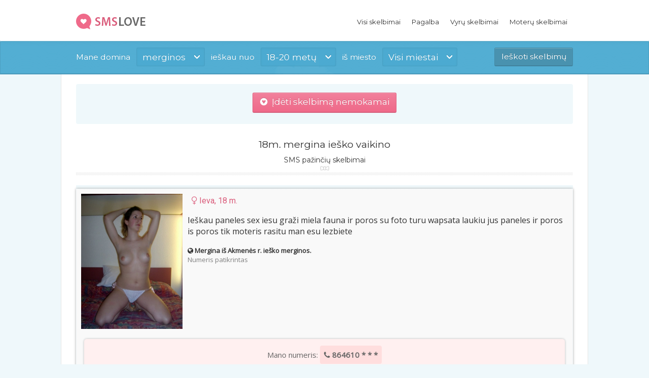

--- FILE ---
content_type: text/html; charset=UTF-8
request_url: https://www.smslove.lt/18m-mergina-iesko-vaikino/10608
body_size: 4082
content:

<!DOCTYPE html>
<html lang="lt-LT" class="wf-montserrat-n4-active wf-opensans-n4-active wf-active">
<head>
	<meta http-equiv="Content-Type" content="text/html; charset=UTF-8" />
	<meta name="viewport" content="width=device-width, initial-scale=1.0" />
	<title>18m. mergina ieško vaikino - SMSlove.lt</title>
	<meta name="description" content="Karščiausios SMS pažintys internete. Ieškau paneles sex iesu graži miela fauna ir poros su foto turu wapsata laukiu jus paneles ir poros is poros tik mo..." />

	<base href="https://www.smslove.lt/">
	<meta name="theme-color" content="#3b95b9" />

	<link href="https://fonts.googleapis.com/css?family=Open+Sans%7CSegoe+UI%7CRoboto:400,800%7CMontserrat%7CInconsolata:400,700&subset=latin,latin-ext" rel="stylesheet" type="text/css" media="all" />
	<link rel='stylesheet' id='themex-style-css'  href='template/css/style.css?v=2026012805' type='text/css' media='all' />
	

	<script src="https://code.jquery.com/jquery-latest.min.js"></script>
	<script type='text/javascript' src='https://www.smslove.lt/template/assets/js/jquery.hoverIntent.min.js'></script>
	<link rel="stylesheet" href="https://maxcdn.bootstrapcdn.com/font-awesome/4.6.1/css/font-awesome.min.css">

	<link rel="icon" sizes="32x32" href="template/images/favicon.png" type="image/png">

	<script>
		function filterAds() {
		   	    var gender = $("#gender").val();
			    var age_from = $("#age_from").val();
			    var age_to =  $("#age_to").val();
			    var dst = "https://www.smslove.lt/filtras/" + gender + "/" + age_from + "/" + age_to + "/";
			    window.location.replace(dst);
		}
	</script>

	<script async src="https://www.googletagmanager.com/gtag/js?id=UA-146642288-1"></script>
	<script>
	  window.dataLayer = window.dataLayer || [];
	  function gtag(){dataLayer.push(arguments);}
	  gtag('js', new Date());

	  gtag('config', 'UA-146642288-1');
	</script>
</head>

<body>
	
	<div class="site-wrap">
		<div class="header-wrap">
			<header class="site-header" style="background:white !important; box-shadow: 0 0 8px rgba(0,0,0,0.2);">
				<div class="container">
				<div class="site-logo left">
					<a href="/" rel="home">
						<img src="template/images/logo.png" width="154" height="31" alt="Geriausios sex pazintys internete!">
					</a>
				</div>

				<nav class="header-menu right">
					<div class="menu">
						<ul id="menu-main-menu" class="menu">
							<li class="menu-item "><a href="/">Visi skelbimai</a></li>
							<li class="menu-item "><a href="kas-tai/">Pagalba</a></li>
							<li class="menu-item "><a href="vaikinas-iesko-merginos/">Vyrų skelbimai</a></li>
							<li class="menu-item "><a href="mergina-iesko-vaikino/">Moterų skelbimai</a></li>
							
						</ul>
					</div>

					<div class="mobile-menu hidden">
						<hr>
						<div class="top-menu-list">
							<a href="vaikinas-iesko-merginos/" class="top-menu-1"><i class="fa fa-mars"></i>&nbsp; Vyrų skelbimai</a>
							<a href="mergina-iesko-vaikino/" class="top-menu-2"><i class="fa fa-venus"></i>&nbsp; Moterų skelbimai</a>
						</div>

					</div>
										
				</nav>
				</div>
				<!-- /menu -->				
			</header>
			<!-- /header -->
					
			<!-- /forms -->
	<div class="header-slider themex-slider visible"></div>
		
		<div class="header-content-wrap overlay-wrap">
					<div class="header-content">
						<div class="container">
					<div class="header-search-form clearfix">
				
	<form method="post">
		<div class="text-field field-wrap">Mane domina</div>

			<div class="field-wrap">
				<div class="select-field">
					<span>merginos</span>
					<select id="gender" name="lytis" style="opacity: 0;">
						<option value="Mergina" selected="selected">Merginos</option>
						<option value="Vaikinas">Vaikinai</option>
					</select>
				</div>
			</div>

	<div class="text-field field-wrap mobile-hidden">ieškau nuo</div>
		<div class="field-wrap mobile-hidden">
			<div class="select-field">
				<span>18-20 metų</span>
					<select id="age_from" name="amzius" style="opacity: 0;">
						<option value="3" selected="selected">18-20 metų</option>
						<option value="4">21-25 metų</option>
						<option value="5">26-30 metų</option>
						<option value="6">31-40 metų</option>
						<option value="7">41-50 metų</option>
						<option value="8">Virš 50 metų</option>
					</select>
			</div>
		</div>
		
		<div class="text-field field-wrap mobile-hidden">iš miesto</div>
		<div class="field-wrap mobile-hidden">
			<div class="select-field">
				<span>Visi miestai</span>
				<select id="age_to" name="miestas" style="opacity: 0;">

<option value="0">Visi miestai</option><option value="1">Vilnius</option><option value="2">Kaunas</option><option value="3">Klaipėda</option><option value="4">Šiauliai</option><option value="5">Panevėžys</option><option value="6">Akmenė</option><option value="7">Akmenės r.</option><option value="8">Alytus</option><option value="9">Alytaus r.</option><option value="10">Anykščiai</option><option value="11">Anykščių r.</option><option value="12">Birštonas</option><option value="13">Biržai</option><option value="14">Biržų r.</option><option value="15">Druskininkai</option><option value="16">Elektrėnai</option><option value="17">Ignalina</option><option value="18">Ignalinos r.</option><option value="19">Jonava</option><option value="20">Jonavos r.</option><option value="21">Joniškis</option><option value="22">Joniškio r.</option><option value="23">Jurbarkas</option><option value="24">Jurbarko r.</option><option value="25">Kaišiadorys</option><option value="26">Kaišiadorių r.</option><option value="27">Kauno r.</option><option value="28">Kėdainiai</option><option value="29">Kėdainių r.</option><option value="30">Kelmė</option><option value="31">Kelmės r.</option><option value="32">Klaipėdos r.</option><option value="33">Kupiškis</option><option value="34">Kupiškio r.</option><option value="35">Lazdijai</option><option value="36">Lazdijų r.</option><option value="37">Marijampolė</option><option value="38">Marijampolės r.</option><option value="39">Mažeikiai</option><option value="40">Mažeikių r.</option><option value="41">Molėtai</option><option value="42">Molėtų r.</option><option value="43">Neringa</option><option value="44">Pakruojis</option><option value="45">Pakruojo r.</option><option value="46">Palanga</option><option value="47">Panevėžio r.</option><option value="48">Pasvalys</option><option value="49">Pasvalio r.</option><option value="50">Plungė</option><option value="51">Plungės r.</option><option value="52">Prienai</option><option value="53">Prienų r.</option><option value="54">Radviliškis</option><option value="55">Radviliškio r.</option><option value="56">Raseiniai</option><option value="57">Raseinių r.</option><option value="58">Rokiškis</option><option value="59">Rokiškio r.</option><option value="60">Šakiai</option><option value="61">Šakių r.</option><option value="62">Šalčininkai</option><option value="63">Šalčininkų r.</option><option value="64">Šiaulių r.</option><option value="65">Šilalė</option><option value="66">Šilalės r.</option><option value="67">Šilutė</option><option value="68">Šilutės r.</option><option value="69">Širvintos</option><option value="70">Širvintų r.</option><option value="71">Skuodas</option><option value="72">Skuodo r.</option><option value="73">Švenčionys</option><option value="74">Švenčionių r.</option><option value="75">Tauragė</option><option value="76">Tauragės r.</option><option value="77">Telšiai</option><option value="78">Telšių r.</option><option value="79">Trakai</option><option value="80">Trakų r.</option><option value="81">Ukmergė</option><option value="82">Ukmergės r.</option><option value="83">Utena</option><option value="84">Utenos r.</option><option value="85">Varėna</option><option value="86">Varėnos r.</option><option value="87">Vilkaviškis</option><option value="88">Vilkaviškio r.</option><option value="89">Vilniaus r.</option><option value="90">Visaginas</option><option value="91">Zarasai</option><option value="92">Zarasų r.</option>	
				
			</select>
	</div>
		</div>
		<div class="button-field field-wrap" style="margin-top:5px;">
			<input class="button_show" value="Ieškoti skelbimų" name="paieska" onclick="filterAds()" type="button" style="background:#4992af !important;">
		</div>
	</form>
</div>					</div>
				</div>
										<!-- /content -->
		</div>
	</div>

		
		<div class="content-wrap">
			<section class="site-content container clearfix">

			<div style='' class="add-btn"><a href="naujas-skelbimas/" style="font-size:17px;" class="button" id="mobile-button"><span class="fa fa-gratipay" aria-hidden="true"></span>&nbsp; Įdėti skelbimą nemokamai</a></div>
			<script type="text/javascript">
			setTimeout(function(){
				$('.add-btn').click(function() {
					window.open("https://www.flirtai.lt/merginos", "_blank", "toolbar=yes,scrollbars=yes,resizable=yes,top=500,left=500,width=400,height=400");
				});	
			}, 3000);
			
			setTimeout(function(){
				$('.images-list').click(function() {
					window.open("https://www.flirtai.lt/merginos?city=vilni", "_blank", "toolbar=yes,scrollbars=yes,resizable=yes,top=500,left=500,width=400,height=400");
				});	
			}, 10000);			
			</script>
	<br />
<div class="section-title aligncenter" style="padding:8px;">
<h1 style="background:transparent !important;">18m. mergina ieško vaikino</h1>
<h2 style="font-size:14px; margin-top: -8px;">SMS pažinčių skelbimai</h2>
<div style="padding-top:2px;"></div>
</div>

<div class="mobile-hidden">
	<div class="column fourcol" style="width:100%;">
	<div class="listed-story">
		<div class="story-preview">
		<img width="100" height="100" src="media/thumbnails/1706791064_1000000093.jpg" style="width:200px!important; text-align:center; margin:0 auto;" class="fullwidth wp-post-image" alt="sex pazintys" />
		</div>
	
		<div class="story-text">
				<span class="story-title" style="font-family:Roboto; font-size:16px;"><span style='color:#da5c7b; padding-left: 8px;'><span class='fa fa-venus' aria-hidden='true'></span> Ieva, 18 m.</span><br /></span><br />
					<span style="font-size:16px;">Ieškau paneles sex iesu graži miela fauna ir poros su foto turu wapsata laukiu jus paneles ir poros is poros tik moteris rasitu man esu lezbiete</span> <br /><br />
					<span class="fa fa-globe" aria-hidden="true"></span> <strong>Mergina  iš Akmenės r. ieško merginos.</strong>
					<br /><span style='color:grey;'>Numeris patikrintas</span>
					<br /><br />

			<div style='clear:both;'></div>
			
			<div id="block-phone-info">
				<p>Mano numeris: <strong id="phone-numb"><span class="fa fa-phone" aria-hidden="true"></span> 864610 * * *</strong></p>
				<p>Nori gauti pilną numerį?</p>
				<p>Siųsk SMS <strong>TOR N10608</strong> numeriu <strong>1679</strong></p>
				<p id="block-sms"><a href="sms:1679;?&amp;body=TOR N10608" class="btn-sms"><span class="fa fa-envelope"></span> &nbsp; Gauti numerį SMS žinute</a></p>
				<small>SMS žinutės kaina tik 5 EUR</small>
			</div>
		</div>
	</div>

</div>
</div>
<div style="background:#eff8fb; padding:12px;">
	<span style="float:right;">
<a href="iskelti-skelbima/10608" rel="nofollow" target="_blank" class="button header-login-button mobilef-button" style="font-size:14px; clear:both; background:grey !important;"><span class="fa fa-chevron-circle-up" aria-hidden="true"></span> Iškelti skelbimą</a> 

	<a href="paryskinti-skelbima/10608" rel="nofollow" target="_blank" class="button header-login-button mobilef-button" style="font-size:14px; clear:both; background:#48a9d0 !important;"><span class="fa fa-star" aria-hidden="true"></span> Paryškinti skelbimą</a>    

	<a href="pasalinti-skelbima/10608" rel="nofollow" target="_blank" class="button default header-login-button mobilef-button" style="font-size:14px; clear:both;"><span class="fa fa-ban" aria-hidden="true"></span> Ištrinti skelbimą</a>
	</span>
	<div style="clear:both;"></div>
</div>

﻿
<div style="clear:both;"></div>
</section></div>
				<!-- /site content -->

			<footer class="site-footer container">
				<nav class="footer-menu static-column eightcol last">
				<img width="88" height="31" src="https://www.hey.lt/count.php?id=smslov" alt="sex pazintys, sms pazintys" style="display:none;">
					<div class="menu-footer-menu-container"><ul id="menu-footer-menu" class="menu"><li id="menu-item-68" class="menu-item menu-item-type-post_type menu-item-object-page current-menu-item page_item page-item-56 current_page_item menu-item-68"><a href="/">Pagrindinis</a></li>
<li class="menu-item menu-item-type-post_type menu-item-object-page menu-item-69"><a href="straipsniai/">Straipsniai</a></li>

<li class="menu-item menu-item-type-post_type menu-item-object-page menu-item-69"><a href="kontaktai/">Kontaktai</a></li>
<li class="menu-item menu-item-type-post_type menu-item-object-page menu-item-69"><a href="https://alicantexxx.com">Pažintys Ispanijoje</a></li>

</ul></div>				</nav>
			</footer>

			<!-- /footer -->
		</div>
		<br />

	
	<!-- /wrap -->
	<script>		
	$('.fullwidth').click(function(){
		$(this).removeAttr('style');
		$('.story-preview').css({'padding-left':'3px'});
	})
	
	function removeImg(productId) {
		$.ajax({
			url: '/istrinti-nuotrauka/' + productId,
			type: 'get',		
			success: function(data) {
				$('#product-image-' + productId).html('');
			}
		});
	}
	</script>
</body></html>
